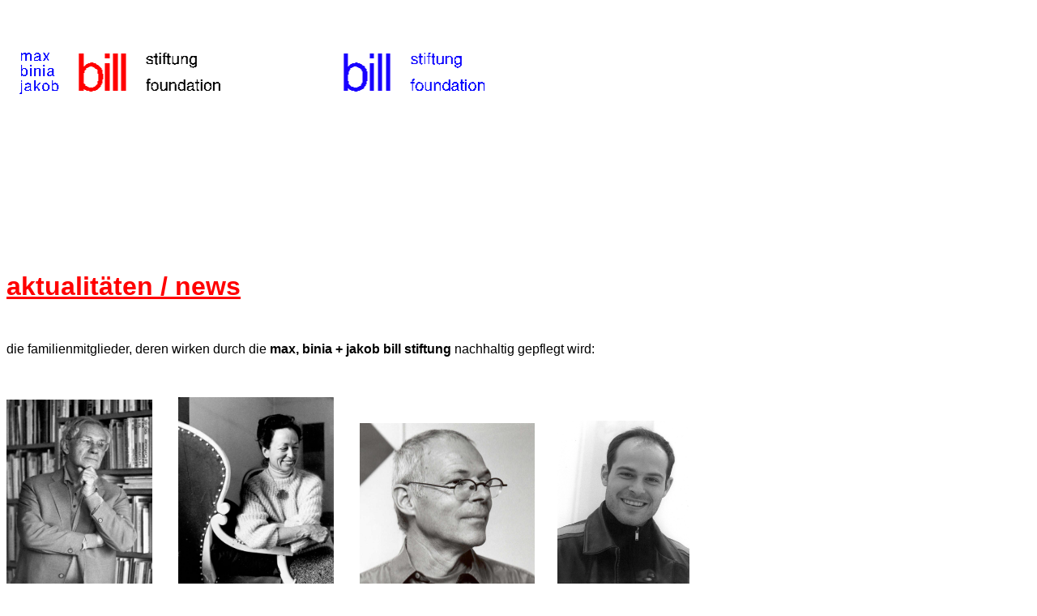

--- FILE ---
content_type: text/html
request_url: http://bill-stiftung.ch/
body_size: 5139
content:
<html>

<head>
<meta http-equiv="Content-Type" content="text/html; charset=windows-1252">
<meta name="GENERATOR" content="Microsoft FrontPage 4.0">
<meta name="ProgId" content="FrontPage.Editor.Document">
<title>die stiftungen&nbsp;&nbsp;&nbsp; max</title>
</head>

<body>

<table cellSpacing="0" cellPadding="0" width="100%" border="0">
  <tbody>
    <tr>
      <td>
        <p><font face="Arial"><img height="157" src="top.ht1.gif" width="606" border="0"></font></p>
        <p><font face="Arial"><font color="#a4a4ff">&nbsp;&nbsp; &nbsp;</font>&nbsp;<br>
        </font>
        </p>
        <p>&nbsp;</p>
        <p>&nbsp;</p>
      </td>
    </tr>
  </tbody>
</table>
<table cellSpacing="0" cellPadding="0" width="100%" border="0">
  <tbody>
    <tr>
      <td vAlign="top">
        <p><font face="Arial">&nbsp;&nbsp;</font></p>
        <p>&nbsp;</p>
        <p><b><a href="http://www.bill-stiftung.ch/news.htm"><font color="#ff0000" size="6" face="Arial">aktualitäten
        / news</font></a></b></p>
        <p>&nbsp;</p>
        <p><font face="Arial"><font size="3">die familienmitglieder, deren wirken durch die&nbsp;</font><b><font size="3">max, binia + jakob bill stiftung
        </font></b><font size="3">nachhaltig gepflegt wird:</font></font></p>
        <p><font face="Arial">&nbsp;&nbsp;&nbsp;</font></p>
        <p><font face="Arial"><span lang="EN-GB" style="mso-ansi-language: EN-GB"><a href="maxbill.htm"><img border="0" src="../max_bill.JPG" width="180" height="250"></a></span>&nbsp;&nbsp;&nbsp;&nbsp;&nbsp;&nbsp;&nbsp;
        <span lang="EN-GB" style="FONT-FAMILY: Arial; mso-ansi-language: EN-GB"><a href="biniabill.htm"><img border="0" src="../binia_bill.jpg" width="192" height="253"></a></span>&nbsp;&nbsp;&nbsp;&nbsp;&nbsp;&nbsp;&nbsp;
        <a href="jakobbill.htm"><img border="0" src="jakob_bill.jpg" width="216" height="221"></a>&nbsp;&nbsp;&nbsp;&nbsp;
        &nbsp; <a href="davidbill.htm"><img border="0" src="david_portrait_peter_friedli_02.jpg" width="163" height="224"></a>&nbsp;</font></p>
        <dl>
          <dt>&nbsp;
        </dl>
        <p><font face="Arial"><font color="#0000FF" size="6">&nbsp;&nbsp; </font><strong><a href="maxbill.htm"><font color="#0000FF" size="6">max
            bill</font></a><font color="#0000FF" size="5">&nbsp;&nbsp;&nbsp;&nbsp;
        &nbsp;&nbsp;&nbsp;&nbsp;&nbsp;&nbsp;&nbsp;&nbsp;&nbsp;</font><font color="#0000FF" size="6"><a href="biniabill.htm"><u>b</u></a></font><a href="biniabill.htm"><u><font color="#0000FF" size="6">inia
            bill</font></u></a><font color="#0000FF" size="5">&nbsp;&nbsp;&nbsp;&nbsp;&nbsp;&nbsp;&nbsp;&nbsp;&nbsp;&nbsp;
        &nbsp;&nbsp;&nbsp;</font><font color="#0000FF" size="6"><a href="jakobbill.htm"><u>jakob
        bill</u></a>&nbsp;</font><font color="#0000FF" size="5">&nbsp;&nbsp;&nbsp;&nbsp;&nbsp;&nbsp;&nbsp;&nbsp;
        &nbsp;</font><font color="#0000FF"><u><a href="davidbill.htm"><font size="6">david bill</font></a></u></font><font color="#0000FF" size="5"><br>
        &nbsp;&nbsp; 1908 - 1994&nbsp;&nbsp;&nbsp;&nbsp;&nbsp;&nbsp;&nbsp;&nbsp;&nbsp;&nbsp;&nbsp;</font></strong></font>&nbsp;&nbsp;&nbsp;&nbsp;&nbsp;&nbsp;&nbsp;<font face="Arial" color="#0000FF" size="5"><strong>1904 - 1988&nbsp;&nbsp;&nbsp;&nbsp;&nbsp;&nbsp;&nbsp;&nbsp;&nbsp;&nbsp;&nbsp;
        &nbsp;&nbsp;&nbsp;&nbsp;&nbsp;&nbsp;&nbsp;
        1942 *&nbsp;&nbsp;&nbsp;&nbsp;&nbsp;&nbsp;&nbsp;&nbsp;&nbsp;&nbsp;&nbsp;&nbsp;&nbsp;&nbsp;&nbsp;&nbsp;&nbsp;&nbsp;1976
        - 2018</strong></font></p>
        <p>&nbsp;</p>
        <p>&nbsp;</p>
        <p>&nbsp;</p>
        <p><b><a href="stiftungen.htm" target="_top"><font size="6" color="#009900" face="Arial">die
        stiftungen </font><font color="#009900" face="Arial" size="2">(zweck und
        publikationsrechte) </font><font size="6" color="#009900" face="Arial">/ the foundations</font></a><font size="6" color="#009900" face="Arial">
        </font><font color="#009900" face="Arial" size="2">(purpose and
        copyrights)</font></b></p>
        <p>&nbsp;</p>
        <p>&nbsp;</p>
        <p><font face="Arial" size="3">sie <font color="#0000FF"> kontaktieren</font> uns unter / you can
        <font color="#0000FF">
        contact</font> the foundation:&nbsp;&nbsp;&nbsp;<br>
        keine reklame bitte / no advertisements please !&nbsp;&nbsp;&nbsp;&nbsp;&nbsp;&nbsp;&nbsp;&nbsp;&nbsp;&nbsp;&nbsp;&nbsp;&nbsp;&nbsp;&nbsp;&nbsp;&nbsp;&nbsp;&nbsp;&nbsp;&nbsp;&nbsp;&nbsp;&nbsp;&nbsp;&nbsp;&nbsp;&nbsp;
        </font><font face="Arial" size="5"><a href="mailto:bill@bill-stiftung.ch">bill@bill-stiftung.ch</a>&nbsp;</font></p>
        <dl>
          <dd>
            <p>&nbsp;</p>
            <p>&nbsp;</p>
          </dd>
        </dl>
        &nbsp;</td>
    </tr>
    <tr>
      <td vAlign="top">
      </td>
    </tr>
  </tbody>
</table>
<table cellSpacing="0" cellPadding="0" width="100%" border="0">
  <tbody>
    <tr>
      <td>
        <p>&nbsp;</p>
        <h5><font face="Times New Roman">copyright © 2000 max, binia + jakob bill stiftung/foundation<br>
        stand: 1/2015</font></h5>
      </td>
    </tr>
  </tbody>
</table>

</body>

</html>
